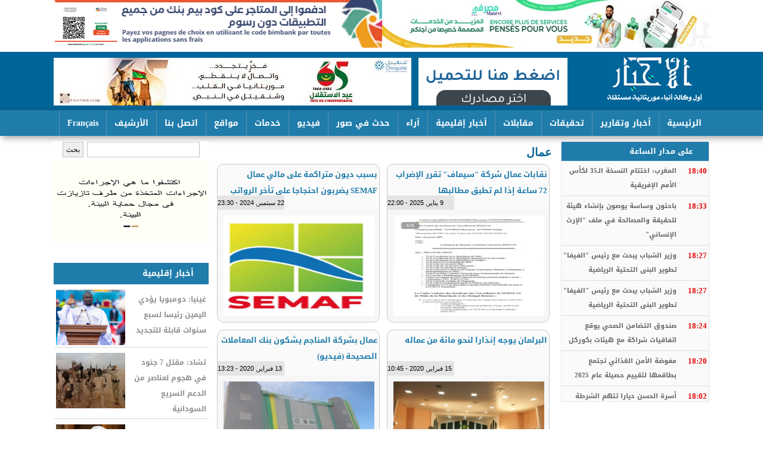

--- FILE ---
content_type: text/html; charset=utf-8
request_url: https://alakhbar.info/?q=taxonomy/term/3035
body_size: 9229
content:
<!DOCTYPE html>

<html lang="ar">

<head>



	<meta http-equiv="Content-Type" content="text/html; charset=utf-8" />
<link rel="alternate" type="application/rss+xml" title="RSS - عمال" href="https://alakhbar.info/?q=taxonomy/term/3035/feed" />
<meta name="generator" content="Drupal 7 (https://www.drupal.org)" />
<link rel="canonical" href="https://alakhbar.info/?q=taxonomy/term/3035" />
<link rel="shortlink" href="https://alakhbar.info/?q=taxonomy/term/3035" />
<meta property="og:site_name" content="الأخبار: أول وكالة أنباء موريتانية مستقلة" />
<meta property="og:type" content="article" />
<meta property="og:url" content="https://alakhbar.info/?q=taxonomy/term/3035" />
<meta property="og:title" content="عمال" />
	<link type="text/css" rel="stylesheet" href="https://alakhbar.info/sites/default/files/css/css_R-slMEj6rJBamqClUE8NGYB_qxwBfAW582ITDGL3RBQ.css" media="all" />
<link type="text/css" rel="stylesheet" href="https://alakhbar.info/sites/default/files/css/css_UD4kTLxPpaK47Pc_0LgMwPVruGo7ktPBF2RmIHDwK98.css" media="all" />
<link type="text/css" rel="stylesheet" href="https://alakhbar.info/sites/default/files/css/css_dZ3gllLQim3Y5ZlLI892ut4SF5RyM2EiNfJtGfkI_LU.css" media="all" />
<link type="text/css" rel="stylesheet" href="https://alakhbar.info/sites/default/files/css/css__NDhktM-4tc6JjzCPDiluOORs0anjUNSDyzV0bnDghs.css" media="all" />
<style type="text/css" media="all">
<!--/*--><![CDATA[/*><!--*/
.not-front #slid{float:none;}div#topbanner a{display:inherit !important;float:right;height:auto !important;}.views-slideshow-controls-top.clearfix{height:26px;}#slid .views-slideshow-controls-top .views-slideshow-pager-field-item{height:22px;width:22px;margin:1px 12px;}.views-slideshow-controls-top .views-slideshow-pager-field-item.active{background:#ff9400 !important;}

/*]]>*/-->
</style>
	<script type="text/javascript" src="https://alakhbar.info/sites/default/files/js/js_YD9ro0PAqY25gGWrTki6TjRUG8TdokmmxjfqpNNfzVU.js"></script>
<script type="text/javascript" src="https://alakhbar.info/sites/default/files/js/js_45JniWrXrY8q8AEVIV6GFupI5scizolw-FrujytMgiY.js"></script>
<script type="text/javascript" src="https://alakhbar.info/sites/default/files/js/js_R-EVW6nJrdAq0vpxhCZTVh8Wa0cscIn6lUy7WuS0ZRU.js"></script>
<script type="text/javascript">
<!--//--><![CDATA[//><!--
(function(i,s,o,g,r,a,m){i["GoogleAnalyticsObject"]=r;i[r]=i[r]||function(){(i[r].q=i[r].q||[]).push(arguments)},i[r].l=1*new Date();a=s.createElement(o),m=s.getElementsByTagName(o)[0];a.async=1;a.src=g;m.parentNode.insertBefore(a,m)})(window,document,"script","https://www.google-analytics.com/analytics.js","ga");ga("create", "UA-125044279-1", {"cookieDomain":".alakhbar.info"});ga("set", "anonymizeIp", true);ga("send", "pageview");
//--><!]]>
</script>
<script type="text/javascript">
<!--//--><![CDATA[//><!--
jQuery.extend(Drupal.settings, {"basePath":"\/","pathPrefix":"","setHasJsCookie":0,"ajaxPageState":{"theme":"alakhbar_2","theme_token":"JiRstpe5eMUPLCCJyi59OO9rPV_D_u4s0SzdzJ2vD_Q","js":{"misc\/jquery.js":1,"misc\/jquery-extend-3.4.0.js":1,"misc\/jquery-html-prefilter-3.5.0-backport.js":1,"misc\/jquery.once.js":1,"misc\/drupal.js":1,"sites\/all\/modules\/nice_menus\/js\/jquery.bgiframe.js":1,"sites\/all\/modules\/nice_menus\/js\/jquery.hoverIntent.js":1,"sites\/all\/modules\/nice_menus\/js\/superfish.js":1,"sites\/all\/modules\/nice_menus\/js\/nice_menus.js":1,"public:\/\/languages\/ar_T8yxOUjnLsh3Vck2Tv7mRCK-K4uLksW3u8PGaTZeNag.js":1,"sites\/all\/modules\/jcaption\/jcaption.js":1,"sites\/all\/modules\/google_analytics\/googleanalytics.js":1,"0":1},"css":{"modules\/system\/system.base.css":1,"modules\/system\/system.base-rtl.css":1,"modules\/system\/system.menus.css":1,"modules\/system\/system.menus-rtl.css":1,"modules\/system\/system.messages.css":1,"modules\/system\/system.messages-rtl.css":1,"modules\/system\/system.theme.css":1,"modules\/system\/system.theme-rtl.css":1,"modules\/field\/theme\/field.css":1,"modules\/field\/theme\/field-rtl.css":1,"modules\/node\/node.css":1,"modules\/search\/search.css":1,"modules\/search\/search-rtl.css":1,"modules\/user\/user.css":1,"modules\/user\/user-rtl.css":1,"sites\/all\/modules\/views\/css\/views.css":1,"sites\/all\/modules\/views\/css\/views-rtl.css":1,"sites\/all\/modules\/ckeditor\/css\/ckeditor.css":1,"sites\/all\/modules\/ckeditor\/css\/ckeditor-rtl.css":1,"sites\/all\/modules\/ctools\/css\/ctools.css":1,"sites\/all\/modules\/nice_menus\/css\/nice_menus.css":1,"sites\/all\/modules\/nice_menus\/css\/nice_menus_default.css":1,"sites\/all\/modules\/nice_menus\/css\/nice_menus_default-rtl.css":1,"modules\/taxonomy\/taxonomy.css":1,"sites\/all\/modules\/addtoany\/addtoany.css":1,"sites\/all\/themes\/alakhbar_2\/alakhbar_2.css":1,"0":1}},"jcaption":{"jcaption_selectors":[".content .content img"],"jcaption_alt_title":"alt","jcaption_requireText":0,"jcaption_copyStyle":0,"jcaption_removeStyle":0,"jcaption_removeClass":0,"jcaption_removeAlign":0,"jcaption_copyAlignmentToClass":0,"jcaption_copyFloatToClass":0,"jcaption_copyClassToClass":0,"jcaption_autoWidth":0,"jcaption_keepLink":0,"jcaption_styleMarkup":"","jcaption_animate":0,"jcaption_showDuration":"200","jcaption_hideDuration":"200"},"nice_menus_options":{"delay":"800","speed":"normal"},"googleanalytics":{"trackOutbound":1,"trackMailto":1,"trackDownload":1,"trackDownloadExtensions":"7z|aac|arc|arj|asf|asx|avi|bin|csv|doc(x|m)?|dot(x|m)?|exe|flv|gif|gz|gzip|hqx|jar|jpe?g|js|mp(2|3|4|e?g)|mov(ie)?|msi|msp|pdf|phps|png|ppt(x|m)?|pot(x|m)?|pps(x|m)?|ppam|sld(x|m)?|thmx|qtm?|ra(m|r)?|sea|sit|tar|tgz|torrent|txt|wav|wma|wmv|wpd|xls(x|m|b)?|xlt(x|m)|xlam|xml|z|zip","trackDomainMode":1},"urlIsAjaxTrusted":{"\/?q=taxonomy\/term\/3035":true}});
//--><!]]>
</script>
	<!--[if lt IE 9]>
		<script src="http://html5shiv.googlecode.com/svn/trunk/html5.js"></script>
	<![endif]-->
  <title>عمال | الأخبار: أول وكالة أنباء موريتانية مستقلة</title>

</head>
 
<body class="html not-front not-logged-in no-sidebars page-taxonomy page-taxonomy-term page-taxonomy-term- page-taxonomy-term-3035">
	
		
	<div id="con_body">
        <div id="topbanner">
          <div id="block-block-16" class="block block-block">

    
  <div class="content">
    <p><a href="https://bmci.mr/app" target="_blank"><img alt="" src="/sites/default/files/sites/default/files/2020/Alakhbar%20%281%29.jpg" style="float: right; width: 549px; height: 80px;" /></a><a href="https://onelink.to/fphv58" target="_blank"><img alt="" src="/sites/default/files/images/bim(1).gif" style="width: 549px; height: 80px;" /></a></p>
  </div>
</div>
        </div>

 <div id="header">

 <div id="logo">
<a href="http://alakhbar.info" class="logo" ></a>
   <div id="banner"><div id="block-block-11" class="block block-block">

    
  <div class="content">
    <p><img alt="" src="/sites/default/files/images/alakhbar(1).gif" style="width: 250px; height: 80px;" /></p>
  </div>
</div>
<div id="block-block-5" class="block block-block">

    
  <div class="content">
    <p><a href="http://www.chinguitel.mr/" target="_blank"><img alt="" src="sites/default/files/sites/default/files/2_26.jpg" style="height: 80px; width: 600px;" /></a></p>
  </div>
</div>
</div>		

  </div>

 </div>
 <div id="topmenu"><div id="block-nice-menus-1" class="block block-nice-menus">

    
  <div class="content">
    <ul class="nice-menu nice-menu-down nice-menu-main-menu" id="nice-menu-1"><li class="menu-218 menu-path-front first odd "><a href="/" title="">الرئيسية</a></li>
<li class="menu-623 menuparent  menu-path-taxonomy-term-1  even "><a href="/?q=news" title="">أخبار وتقارير</a><ul><li class="menu-1205 menu-path-taxonomy-term-986 first odd "><a href="/?q=taxonomy/term/986" title="">الجاليات</a></li>
<li class="menu-1179 menu-path-taxonomy-term-981  even "><a href="/?q=taxonomy/term/981" title="">الثقافة والفن</a></li>
<li class="menu-1190 menu-path-taxonomy-term-980  odd "><a href="/?q=taxonomy/term/980" title="">الرياضة</a></li>
<li class="menu-1218 menu-path-taxonomy-term-978  even "><a href="/?q=taxonomy/term/978" title="">الصحة</a></li>
<li class="menu-1220 menu-path-taxonomy-term-977  odd "><a href="/?q=eco" title="">الاقتصاد</a></li>
<li class="menu-1216 menu-path-taxonomy-term-993  even "><a href="/?q=taxonomy/term/993" title="">أقوال الصحف</a></li>
<li class="menu-1219 menu-path-taxonomy-term-988  odd "><a href="/?q=taxonomy/term/988" title="">البيئة والمناخ</a></li>
<li class="menu-1063 menu-path-taxonomy-term-976  even "><a href="/?q=taxonomy/term/976" title="">وثائق</a></li>
<li class="menu-1204 menu-path-taxonomy-term-987  odd last"><a href="/?q=panorama" title="">بانوراما</a></li>
</ul></li>
<li class="menu-1242 menu-path-taxonomy-term-982  odd "><a href="/?q=vrt" title="">تحقيقات</a></li>
<li class="menu-1215 menu-path-taxonomy-term-992  even "><a href="/?q=taxonomy/term/992" title="">مقابلات</a></li>
<li class="menu-1212 menu-path-taxonomy-term-990  odd "><a href="/?q=international" title="">أخبار إقليمية</a></li>
<li class="menu-818 menu-path-taxonomy-term-954  even "><a href="/?q=taxonomy/term/954" title="">آراء</a></li>
<li class="menu-1241 menu-path-photos-news  odd "><a href="/?q=photos-news" title="">حدث في صور</a></li>
<li class="menu-1208 menu-path-taxonomy-term-979  even "><a href="/?q=taxonomy/term/979" title="">فيديو</a></li>
<li class="menu-1207 menuparent  menu-path-front  odd "><a href="/" title="">خدمات</a><ul><li class="menu-1222 menu-path-taxonomy-term-994 first odd "><a href="/?q=taxonomy/term/994" title="">الإصدارات</a></li>
<li class="menu-1224 menu-path-taxonomy-term-996  even "><a href="/?q=taxonomy/term/996" title="">الشكاوي</a></li>
<li class="menu-1226 menu-path-taxonomy-term-997  odd "><a href="/?q=taxonomy/term/997" title="">التهانئ</a></li>
<li class="menu-1209 menu-path-taxonomy-term-984  even "><a href="/?q=taxonomy/term/984" title="">المناقصات </a></li>
<li class="menu-1223 menu-path-taxonomy-term-995  odd "><a href="/?q=taxonomy/term/995" title="">التعازي</a></li>
<li class="menu-1225 menu-path-alakhbarinfo-images-keyboard  even "><a href="http://alakhbar.info/images/keyboard" title="">لوحة المفاتيح</a></li>
<li class="menu-1519 menu-path-taxonomy-term-9953  odd last"><a href="/?q=taxonomy/term/9953" title="">أجندا الأخبار</a></li>
</ul></li>
<li class="menu-1211 menu-path-node-1067  even "><a href="/?q=site">مواقع</a></li>
<li class="menu-998 menu-path-node-1015  odd "><a href="/?q=c">اتصل بنا</a></li>
<li class="menu-1210 menu-path-salakhbarmr-  even "><a href="https://alakhbar.mr/" title="">الأرشيف</a></li>
<li class="menu-1304 menu-path-fralakhbarinfo  odd last"><a href="http://www.fr.alakhbar.info" title="">Français</a></li>
</ul>
  </div>
</div>
</div>		

<div id="a">
<div id="cont">
<div id="left"><div id="block-search-form" class="block block-search">

    
  <div class="content">
    <form action="/?q=taxonomy/term/3035" method="post" id="search-block-form" accept-charset="UTF-8"><div><div class="container-inline">
      <h2 class="element-invisible">استمارة البحث</h2>
    <div class="form-item form-type-textfield form-item-search-block-form">
  <label class="element-invisible" for="edit-search-block-form--2">‏بحث ‏</label>
 <input title="أدخل العبارات التي تريد البحث عنها." type="text" id="edit-search-block-form--2" name="search_block_form" value="" size="15" maxlength="128" class="form-text" />
</div>
<div class="form-actions form-wrapper" id="edit-actions"><input type="submit" id="edit-submit" name="op" value="بحث" class="form-submit" /></div><input type="hidden" name="form_build_id" value="form-VflVX8nD8M3N72pzxf364s5Db0fVnLDc_5mrnW_uK0Y" />
<input type="hidden" name="form_id" value="search_block_form" />
</div>
</div></form>  </div>
</div>
<div id="block-block-12" class="block block-block">

    
  <div class="content">
    <p><a href="https://www.youtube.com/watch?v=dXLJOt3pdWg" target="_blank"><img alt="" src="/sites/default/files/images/Web%20banner%20Environnement_AR.gif" style="width: 270px; height: 135px;" /></a></p>
<p> </p>
  </div>
</div>
<div id="block-views-news-item-block-1" class="block block-views">

    <h2><a href="/?q=international" class="block-title-link">أخبار إقليمية</a></h2>
  
  <div class="content">
    <div class="view view-news-item view-id-news_item view-display-id-block_1 all-news-item view-dom-id-c4977ce39af74316f73302a3d8f36f1b">
        
  
  
      <div class="view-content">
      <div class="all_news_item">    <ul class="news_item">          <li class="views-row views-row-1 views-row-odd views-row-first">  
  <div class="views-field views-field-title">        <span class="field-content"><a href="/?q=node/66009">غينيا: دومبويا يؤدي اليمين رئيسا لسبع سنوات قابلة للتجديد </a></span>  </div>  
  <div class="views-field views-field-field-image">        <div class="field-content"><img src="https://alakhbar.info/sites/default/files/styles/116-93/public/sites/default/files/2020/20260118_100107.jpg?itok=YoiNfUp_" width="116" height="93" alt="الجنرال مامادي دومبويا خلال أدائه اليمين رئيسا لغينيا كوناكري " /></div>  </div></li>
          <li class="views-row views-row-2 views-row-even">  
  <div class="views-field views-field-title">        <span class="field-content"><a href="/?q=node/66003">تشاد: مقتل 7 جنود في هجوم لعناصر من الدعم السريع السودانية </a></span>  </div>  
  <div class="views-field views-field-field-image">        <div class="field-content"><img src="https://alakhbar.info/sites/default/files/styles/116-93/public/sites/default/files/2020/images_COMBATTCHADIENARMEE.jpg?itok=pxhAdaJC" width="116" height="93" alt="" /></div>  </div></li>
          <li class="views-row views-row-3 views-row-odd views-row-last">  
  <div class="views-field views-field-title">        <span class="field-content"><a href="/?q=node/65975">الائتلاف الشعبي من أجل أزواد يعين قيادة جديدة له</a></span>  </div>  
  <div class="views-field views-field-field-image">        <div class="field-content"><img src="https://alakhbar.info/sites/default/files/styles/116-93/public/sites/default/files/2020/G0qAtOnXQAETta4.jpg?itok=qsrbabqR" width="116" height="93" alt="التاي ٱغ عبد الله" /></div>  </div></li>
      </ul></div>    </div>
  
  
  
  
  
  
</div>  </div>
</div>
<div id="block-views-popular-articles-block" class="block block-views">

    <h2>الأكثر قراءة</h2>
  
  <div class="content">
    <div class="view view-popular-articles view-id-popular_articles view-display-id-block view-dom-id-96d5b20e704733463b2d626dcb8a7bb3">
        
  
  
      <div class="view-content">
        <div class="views-row views-row-1 views-row-odd views-row-first">
      
  <div class="views-field views-field-title">        <span class="field-content"><a href="/?q=node/62670">بيان شكر و امتنان من أسرتيْ أهل ختّي وأهل الشيخ أحمد</a></span>  </div>  </div>
  <div class="views-row views-row-2 views-row-even">
      
  <div class="views-field views-field-title">        <span class="field-content"><a href="/?q=node/64116">وزارة التربية توجه إنذارا لـ163 مدرسا وتلوح بفصلهم </a></span>  </div>  </div>
  <div class="views-row views-row-3 views-row-odd views-row-last">
      
  <div class="views-field views-field-title">        <span class="field-content"><a href="/?q=node/63731">القائم بأعمال سفارة الأردن في تل أبيب يزور ولد الشيخ في مكان احتجازه</a></span>  </div>  </div>
    </div>
  
  
  
  
  
  
</div>  </div>
</div>
<div id="block-views-now-block-1" class="block block-views">

    <h2>وظائف ومناقصات</h2>
  
  <div class="content">
    <div class="view view-now view-id-now view-display-id-block_1 view-dom-id-55ff4ed6064cd2d8dbee54c9f4cfdadc">
        
  
  
      <div class="view-content">
        <div class="views-row views-row-1 views-row-odd views-row-first">
      
  <div class="views-field views-field-title">        <span class="field-content"><a href="/?q=node/54395">شنقيتل تعلن فتح باب التعاقد مع موزعين معتمدين (وكلاء)</a></span>  </div>  
  <div class="views-field views-field-created">        <span class="field-content">2024/06/04/06:06 </span>  </div>  </div>
  <div class="views-row views-row-2 views-row-even">
      
  <div class="views-field views-field-title">        <span class="field-content"><a href="/?q=node/54208">هكذا استعرض أقدم بنك وطني &quot;الشمول المالي في موريتانيا&quot;</a></span>  </div>  
  <div class="views-field views-field-created">        <span class="field-content">2024/05/21/12:05 </span>  </div>  </div>
  <div class="views-row views-row-3 views-row-odd">
      
  <div class="views-field views-field-title">        <span class="field-content"><a href="/?q=node/50141">إعلان بشأن مسطرة تصفية شركة السلام للتجارة العامة</a></span>  </div>  
  <div class="views-field views-field-created">        <span class="field-content">2023/10/04/12:10 </span>  </div>  </div>
  <div class="views-row views-row-4 views-row-even">
      
  <div class="views-field views-field-title">        <span class="field-content"><a href="/?q=node/46741">مؤسسة تعلن عن اكتتاب ثمانية أطر لتعيينهم في هيكلتها</a></span>  </div>  
  <div class="views-field views-field-created">        <span class="field-content">2023/04/03/04:04 </span>  </div>  </div>
  <div class="views-row views-row-5 views-row-odd">
      
  <div class="views-field views-field-title">        <span class="field-content"><a href="/?q=node/51385">وزير المياه يدعو الفاعلين في بتلميت للوحدة من أجل إنجاح زيارة رئيس الجمهورية لروصو</a></span>  </div>  
  <div class="views-field views-field-created">        <span class="field-content">2022/12/11/04:12 </span>  </div>  </div>
  <div class="views-row views-row-6 views-row-even">
      
  <div class="views-field views-field-title">        <span class="field-content"><a href="/?q=node/44037">الشامي: بدء استقصاء حول دراسة الأثر البيئي لمشروع مصنع تعدين </a></span>  </div>  
  <div class="views-field views-field-created">        <span class="field-content">2022/11/14/01:11 </span>  </div>  </div>
  <div class="views-row views-row-7 views-row-odd">
      
  <div class="views-field views-field-title">        <span class="field-content"><a href="/?q=node/43013">فتح الأظرفة المالية لصفقة اقتناء نظام لمتابعة جودة الخدمة لدى شركات الاتصال</a></span>  </div>  
  <div class="views-field views-field-created">        <span class="field-content">2022/09/24/01:09 </span>  </div>  </div>
  <div class="views-row views-row-8 views-row-even views-row-last">
      
  <div class="views-field views-field-title">        <span class="field-content"><a href="/?q=node/42896">عدل منفذ يطعن في نتائج مناقصة تسيير بيع ممتلكات لمصرف NBM  </a></span>  </div>  
  <div class="views-field views-field-created">        <span class="field-content">2022/09/19/01:09 </span>  </div>  </div>
    </div>
  
  
  
  
  
  
</div>  </div>
</div>
<div id="block-views-news-item-block-4" class="block block-views">

    <h2><a href="/?q=taxonomy/term/986" class="block-title-link">الجاليات</a></h2>
  
  <div class="content">
    <div class="view view-news-item view-id-news_item view-display-id-block_4 all-news-item view-dom-id-1d749649812d9425125b72cbc2377000">
        
  
  
      <div class="view-content">
      <div class="all_news_item">    <ul class="news_item">          <li class="views-row views-row-1 views-row-odd views-row-first">  
  <div class="views-field views-field-title">        <span class="field-content"><a href="/?q=node/65646">&quot;موريتانيون في أمريكا&quot; تعلن انطلاق موقعها الإلكتروني</a></span>  </div>  
  <div class="views-field views-field-field-image">        <div class="field-content"><img src="https://alakhbar.info/sites/default/files/styles/116-93/public/sites/default/files/2020/5baac240-2f6e-4bd3-94ec-164705a71365.jpg?itok=4RMaDzyw" width="116" height="93" alt="" /></div>  </div></li>
          <li class="views-row views-row-2 views-row-even">  
  <div class="views-field views-field-title">        <span class="field-content"><a href="/?q=node/64891">في ذكراه الـ65.. موريتانيون بفرنسا يحتفون بعيد الاستقلال الوطني</a></span>  </div>  
  <div class="views-field views-field-field-image">        <div class="field-content"><img src="https://alakhbar.info/sites/default/files/styles/116-93/public/sites/default/files/2020/FB_IMG_1764531983428.jpg?itok=wQM5iNLz" width="116" height="93" alt="" /></div>  </div></li>
          <li class="views-row views-row-3 views-row-odd views-row-last">  
  <div class="views-field views-field-title">        <span class="field-content"><a href="/?q=node/64890">الرابطة الثقافية الموريتانية في ألمانيا تحتفي بالذكرى الـ65 للاستقلال</a></span>  </div>  
  <div class="views-field views-field-field-image">        <div class="field-content"><img src="https://alakhbar.info/sites/default/files/styles/116-93/public/sites/default/files/2020/FB_IMG_1764531965890.jpg?itok=tbXWLrmE" width="116" height="93" alt="" /></div>  </div></li>
      </ul></div>    </div>
  
  
  
  
  
  
</div>  </div>
</div>
<div id="block-views-news-item-block-2" class="block block-views">

    <h2><a href="/?q=eco" class="block-title-link">الاقتصاد</a></h2>
  
  <div class="content">
    <div class="view view-news-item view-id-news_item view-display-id-block_2 all-news-item view-dom-id-cd222b835322f9a6f5fdff9119a67799">
        
  
  
      <div class="view-content">
      <div class="all_news_item">    <ul class="news_item">          <li class="views-row views-row-1 views-row-odd views-row-first">  
  <div class="views-field views-field-title">        <span class="field-content"><a href="/?q=node/60258">اتفاق موريتاني مغربي بشأن إطلاق سوق مالية في نواكشوط</a></span>  </div>  
  <div class="views-field views-field-field-image">        <div class="field-content"><img src="https://alakhbar.info/sites/default/files/styles/116-93/public/sites/default/files/2020/17-04-2025-003.jpg?itok=aavZBHJQ" width="116" height="93" alt="" /></div>  </div></li>
          <li class="views-row views-row-2 views-row-even">  
  <div class="views-field views-field-title">        <span class="field-content"><a href="/?q=node/51919">مسؤولة باتحادية مصانع الذهب تبحث التعاون مع شركات سعودية </a></span>  </div>  
  <div class="views-field views-field-field-image">        <div class="field-content"><img src="https://alakhbar.info/sites/default/files/styles/116-93/public/sites/default/files/2020/907f2a8f-2afe-46bb-8ca7-a69734f9ba5a.jpg?itok=5E3aTJ_z" width="116" height="93" alt="" /></div>  </div></li>
          <li class="views-row views-row-3 views-row-odd views-row-last">  
  <div class="views-field views-field-title">        <span class="field-content"><a href="/?q=node/50418">البنك الموريتاني للاستثمار يمنح قروضا لمشاريع ناشئة</a></span>  </div>  
  <div class="views-field views-field-field-image">        <div class="field-content"><img src="https://alakhbar.info/sites/default/files/styles/116-93/public/sites/default/files/2020/876.jpg?itok=T-1uFL07" width="116" height="93" alt="" /></div>  </div></li>
      </ul></div>    </div>
  
  
  
  
  
  
</div>  </div>
</div>
</div>

<div id="content">
<div id="breaking"></div>

			<div id="slid">
<div id="slid_right"><div id="block-views-now-block" class="block block-views">

    <h2><a href="/?q=new" class="block-title-link">على مدار الساعة</a></h2>
  
  <div class="content">
    <div class="view view-now view-id-now view-display-id-block view-dom-id-2e56e24748d252ac598ca479549658af">
        
  
  
      <div class="view-content">
        <div class="views-row views-row-1 views-row-odd views-row-first">
      
  <div class="views-field views-field-title">        <span class="field-content"><a href="/?q=node/66028">المغرب: اختتام النسخة الـ35 لكأس الأمم الإفريقية</a></span>  </div>  
  <div class="views-field views-field-created">        <span class="field-content">18:40</span>  </div>  </div>
  <div class="views-row views-row-2 views-row-even">
      
  <div class="views-field views-field-title">        <span class="field-content"><a href="/?q=node/66027">باحثون وساسة يوصون بإنشاء هيئة للحقيقة والمصالحة في ملف &quot;الإرث الإنساني&quot;</a></span>  </div>  
  <div class="views-field views-field-created">        <span class="field-content">18:33</span>  </div>  </div>
  <div class="views-row views-row-3 views-row-odd">
      
  <div class="views-field views-field-title">        <span class="field-content"><a href="/?q=node/66026">وزير الشباب يبحث مع رئيس &quot;الفيفا&quot; تطوير البنى التحتية الرياضية</a></span>  </div>  
  <div class="views-field views-field-created">        <span class="field-content">18:27</span>  </div>  </div>
  <div class="views-row views-row-4 views-row-even">
      
  <div class="views-field views-field-title">        <span class="field-content"><a href="/?q=node/66026">وزير الشباب يبحث مع رئيس &quot;الفيفا&quot; تطوير البنى التحتية الرياضية</a></span>  </div>  
  <div class="views-field views-field-created">        <span class="field-content">18:27</span>  </div>  </div>
  <div class="views-row views-row-5 views-row-odd">
      
  <div class="views-field views-field-title">        <span class="field-content"><a href="/?q=node/66025">صندوق التضامن الصحي يوقع اتفاقيات شراكة مع هيئات بكوركل</a></span>  </div>  
  <div class="views-field views-field-created">        <span class="field-content">18:24</span>  </div>  </div>
  <div class="views-row views-row-6 views-row-even">
      
  <div class="views-field views-field-title">        <span class="field-content"><a href="/?q=node/66024">مفوضة الأمن الغذائي تجتمع بطاقمها لتقييم حصيلة عام 2025</a></span>  </div>  
  <div class="views-field views-field-created">        <span class="field-content">18:20</span>  </div>  </div>
  <div class="views-row views-row-7 views-row-odd">
      
  <div class="views-field views-field-title">        <span class="field-content"><a href="/?q=node/66023">أسرة الحسن ديارا تتهم الشرطة الفرنسية بممارسة عنف أدى لمقتل ابنها</a></span>  </div>  
  <div class="views-field views-field-created">        <span class="field-content">18:02</span>  </div>  </div>
  <div class="views-row views-row-8 views-row-even">
      
  <div class="views-field views-field-title">        <span class="field-content"><a href="/?q=node/66022">أمانة الشباب بـ&quot;جمع&quot; تدعو لتطبيق توصيات مؤتمر تمكين الشباب</a></span>  </div>  
  <div class="views-field views-field-created">        <span class="field-content">15:06</span>  </div>  </div>
  <div class="views-row views-row-9 views-row-odd">
      
  <div class="views-field views-field-title">        <span class="field-content"><a href="/?q=node/66021">بحضور علماء ومثقفين.. انطلاق النسخة الـ15 من ملتقى السيرة النبوية بروصو</a></span>  </div>  
  <div class="views-field views-field-created">        <span class="field-content">14:57</span>  </div>  </div>
  <div class="views-row views-row-10 views-row-even">
      
  <div class="views-field views-field-title">        <span class="field-content"><a href="/?q=node/66020">مدير &quot;موريبوصت&quot;: الشركة انتقلت من وضعية العجز المالي إلى تحقيق الفائض</a></span>  </div>  
  <div class="views-field views-field-created">        <span class="field-content">14:50</span>  </div>  </div>
  <div class="views-row views-row-11 views-row-odd">
      
  <div class="views-field views-field-title">        <span class="field-content"><a href="/?q=node/66019">لم يخسر المغرب أي مباراة يديرها.. الكونغولي ندالا حكما لنهائي &quot;الكان&quot;</a></span>  </div>  
  <div class="views-field views-field-created">        <span class="field-content">14:33</span>  </div>  </div>
  <div class="views-row views-row-12 views-row-even">
      
  <div class="views-field views-field-title">        <span class="field-content"><a href="/?q=node/66018">برلماني: نواذيبو تتعرض لسياسية ممنهجة لإبقائها خارج دائرة التنمية</a></span>  </div>  
  <div class="views-field views-field-created">        <span class="field-content">12:34</span>  </div>  </div>
  <div class="views-row views-row-13 views-row-odd">
      
  <div class="views-field views-field-title">        <span class="field-content"><a href="/?q=node/66017">&quot;مجلس السلام&quot;</a></span>  </div>  
  <div class="views-field views-field-created">        <span class="field-content">12:23</span>  </div>  </div>
  <div class="views-row views-row-14 views-row-even">
      
  <div class="views-field views-field-title">        <span class="field-content"><a href="/?q=node/66016">أمريكا بعد الطوفان</a></span>  </div>  
  <div class="views-field views-field-created">        <span class="field-content">12:13</span>  </div>  </div>
  <div class="views-row views-row-15 views-row-odd">
      
  <div class="views-field views-field-title">        <span class="field-content"><a href="/?q=node/66015">&quot;إيثار&quot; تحتفي بالذكرى الرابعة لتأسيسها.. وتعلن حصيلة مداخيلها ومصاريفها </a></span>  </div>  
  <div class="views-field views-field-created">        <span class="field-content">11:58</span>  </div>  </div>
  <div class="views-row views-row-16 views-row-even">
      
  <div class="views-field views-field-title">        <span class="field-content"><a href="/?q=node/66014">أسود التيرانغا تطمح للعودة بالكأس الإفريقية من الرباط </a></span>  </div>  
  <div class="views-field views-field-created">        <span class="field-content">11:38</span>  </div>  </div>
  <div class="views-row views-row-17 views-row-odd">
      
  <div class="views-field views-field-title">        <span class="field-content"><a href="/?q=node/66013">وفد موريتاني يغادر إلى قطر للمشاركة في معرض للدفاع البحري</a></span>  </div>  
  <div class="views-field views-field-created">        <span class="field-content">11:32</span>  </div>  </div>
  <div class="views-row views-row-18 views-row-even">
      
  <div class="views-field views-field-title">        <span class="field-content"><a href="/?q=node/66012">جهة نواذيبو تمنح سبورات لمؤسسات تعليم ثانوي</a></span>  </div>  
  <div class="views-field views-field-created">        <span class="field-content">11:22</span>  </div>  </div>
  <div class="views-row views-row-19 views-row-odd">
      
  <div class="views-field views-field-title">        <span class="field-content"><a href="/?q=node/66011">المغرب يسعى إلى تجاوز عقدة عدم التتويج بالكأس الإفريقية لنصف قرن</a></span>  </div>  
  <div class="views-field views-field-created">        <span class="field-content">10:29</span>  </div>  </div>
  <div class="views-row views-row-20 views-row-even views-row-last">
      
  <div class="views-field views-field-title">        <span class="field-content"><a href="/?q=node/66010">رئيس تواصل من نواذيبو: واقع المدينة مزر بسبب الفساد</a></span>  </div>  
  <div class="views-field views-field-created">        <span class="field-content">10:21</span>  </div>  </div>
    </div>
  
  
  
  
  
  
</div>  </div>
</div>
</div>
<div id="slid_left"></div>

			</div>
<div id="content_article">
<div id="title"><h1>عمال</h1></div>
							
			<div id="block-system-main" class="block block-system">

    
  <div class="content">
    <div class="term-listing-heading"><div id="taxonomy-term-3035" class="taxonomy-term vocabulary-tagg">

  
  <div class="content">
      </div>

</div>
</div><div id="node-58407" class="node node-content node-teaser  clearfix">

        <h1>
      <a href="/?q=node/58407">نقابات عمال شركة &quot;سيماف&quot; تقرر الإضراب 72 ساعة إذا لم تطبق مطالبها</a>
    </h1>
     <span class="date"> 9 يناير, 2025 - 22:00</span>
  
  <article class="content clearfix">
    <div class="field field-name-field-image field-type-image field-label-hidden"><div class="field-items"><div class="field-item even"><img src="https://alakhbar.info/sites/default/files/styles/medium/public/sites/default/files/2020/IMG-20250109-WA0009.jpg?itok=CLffPS03" width="189" height="220" alt="" /></div></div></div>  </article>

      <div class="link-wrapper">
      <ul class="links inline"><li class="node-readmore first last"><a href="/?q=node/58407" rel="tag" title="نقابات عمال شركة &quot;سيماف&quot; تقرر الإضراب 72 ساعة إذا لم تطبق مطالبها">التفاصيل »</a></li>
</ul>    </div>
  
  
</div>
<div id="node-56334" class="node node-content node-teaser  clearfix">

        <h1>
      <a href="/?q=node/56334">بسبب ديون متراكمة على مالي عمال SEMAF يضربون احتجاجا على تأخر الرواتب</a>
    </h1>
     <span class="date"> 22 سبتمبر, 2024 - 23:30</span>
  
  <article class="content clearfix">
    <div class="field field-name-field-image field-type-image field-label-hidden"><div class="field-items"><div class="field-item even"><img src="https://alakhbar.info/sites/default/files/styles/medium/public/sites/default/files/2020/images%20%284%29_2.jpeg?itok=W30VcaA7" width="173" height="220" alt="" /></div></div></div>  </article>

      <div class="link-wrapper">
      <ul class="links inline"><li class="node-readmore first last"><a href="/?q=node/56334" rel="tag" title="بسبب ديون متراكمة على مالي عمال SEMAF يضربون احتجاجا على تأخر الرواتب">التفاصيل »</a></li>
</ul>    </div>
  
  
</div>
<div id="node-23367" class="node node-content node-teaser  clearfix">

        <h1>
      <a href="/?q=node/23367">البرلمان يوجه إنذارا لنحو مائة من عماله</a>
    </h1>
     <span class="date"> 15 فبراير, 2020 - 10:45</span>
  
  <article class="content clearfix">
    <div class="field field-name-field-image field-type-image field-label-hidden"><div class="field-items"><div class="field-item even"><img src="https://alakhbar.info/sites/default/files/styles/medium/public/sites/default/files/2020/1433164798%281%29_11_2_0.jpg?itok=blB-ZCMg" width="220" height="147" alt="" /></div></div></div>  </article>

      <div class="link-wrapper">
      <ul class="links inline"><li class="node-readmore first last"><a href="/?q=node/23367" rel="tag" title="البرلمان يوجه إنذارا لنحو مائة من عماله">التفاصيل »</a></li>
</ul>    </div>
  
  
</div>
<div id="node-23320" class="node node-content node-teaser  clearfix">

        <h1>
      <a href="/?q=node/23320">عمال بشركة المناجم يشكون بنك المعاملات الصحيحة (فيديو)</a>
    </h1>
     <span class="date"> 13 فبراير, 2020 - 13:23</span>
  
  <article class="content clearfix">
    <div class="field field-name-field-image field-type-image field-label-hidden"><div class="field-items"><div class="field-item even"><img src="https://alakhbar.info/sites/default/files/styles/medium/public/sites/default/files/2020/BMS.jpg?itok=wOTv0H94" width="220" height="165" alt="" /></div></div></div>  </article>

      <div class="link-wrapper">
      <ul class="links inline"><li class="node-readmore first last"><a href="/?q=node/23320" rel="tag" title="عمال بشركة المناجم يشكون بنك المعاملات الصحيحة (فيديو)">التفاصيل »</a></li>
</ul>    </div>
  
  
</div>
<div id="node-22987" class="node node-content node-teaser  clearfix">

        <h1>
      <a href="/?q=node/22987">MCM تعلن موعد فصل 140 من عمالها</a>
    </h1>
     <span class="date"> 30 يناير, 2020 - 20:05</span>
  
  <article class="content clearfix">
    <div class="field field-name-field-image field-type-image field-label-hidden"><div class="field-items"><div class="field-item even"><img src="https://alakhbar.info/sites/default/files/styles/medium/public/49c15c06-1594-462f-a3a4-523f78bec913.jpg?itok=IRJdhMTr" width="173" height="220" alt="" /></div></div></div>  </article>

      <div class="link-wrapper">
      <ul class="links inline"><li class="node-readmore first last"><a href="/?q=node/22987" rel="tag" title="MCM تعلن موعد فصل 140 من عمالها">التفاصيل »</a></li>
</ul>    </div>
  
  
</div>
<div id="node-22787" class="node node-content node-teaser  clearfix">

        <h1>
      <a href="/?q=node/22787">مناديب MCM: نصر على إضافة الحقوق المشروعة للمفصولين</a>
    </h1>
     <span class="date"> 22 يناير, 2020 - 11:42</span>
  
  <article class="content clearfix">
    <div class="field field-name-field-image field-type-image field-label-hidden"><div class="field-items"><div class="field-item even"><img src="https://alakhbar.info/sites/default/files/styles/medium/public/mcm_akjoujt_0_0.jpg?itok=Xws1V2id" width="220" height="165" alt="" /></div></div></div>  </article>

      <div class="link-wrapper">
      <ul class="links inline"><li class="node-readmore first last"><a href="/?q=node/22787" rel="tag" title="مناديب MCM: نصر على إضافة الحقوق المشروعة للمفصولين">التفاصيل »</a></li>
</ul>    </div>
  
  
</div>
<div id="node-22373" class="node node-content node-teaser  clearfix">

        <h1>
      <a href="/?q=node/22373">إدارة SNIM تبلغ العمال بمنحهم علاوة الإنتاج مضاعفة</a>
    </h1>
     <span class="date"> 31 ديسمبر, 2019 - 18:49</span>
  
  <article class="content clearfix">
    <div class="field field-name-field-image field-type-image field-label-hidden"><div class="field-items"><div class="field-item even"><img src="https://alakhbar.info/sites/default/files/styles/medium/public/ZRR_2_0_1.jpg?itok=U_xgrqgQ" width="220" height="124" alt="" /></div></div></div>  </article>

      <div class="link-wrapper">
      <ul class="links inline"><li class="node-readmore first last"><a href="/?q=node/22373" rel="tag" title="إدارة SNIM تبلغ العمال بمنحهم علاوة الإنتاج مضاعفة">التفاصيل »</a></li>
</ul>    </div>
  
  
</div>
<div id="node-22340" class="node node-content node-teaser  clearfix">

        <h1>
      <a href="/?q=node/22340">منع عمال وزارة المالية من امتيازات الصندوق الخاص</a>
    </h1>
     <span class="date"> 30 ديسمبر, 2019 - 14:17</span>
  
  <article class="content clearfix">
    <div class="field field-name-field-image field-type-image field-label-hidden"><div class="field-items"><div class="field-item even"><img src="https://alakhbar.info/sites/default/files/styles/medium/public/SAM_1195_0.jpg?itok=TT_lfENX" width="220" height="165" alt="" /></div></div></div>  </article>

      <div class="link-wrapper">
      <ul class="links inline"><li class="node-readmore first last"><a href="/?q=node/22340" rel="tag" title="منع عمال وزارة المالية من امتيازات الصندوق الخاص">التفاصيل »</a></li>
</ul>    </div>
  
  
</div>
<div id="node-22237" class="node node-content node-teaser  clearfix">

        <h1>
      <a href="/?q=node/22237">مناديب عمال جامعة نواكشوط يدعون الجهات العليا لتلبية مطالبهم (فيديو)</a>
    </h1>
     <span class="date"> 26 ديسمبر, 2019 - 13:04</span>
  
  <article class="content clearfix">
    <div class="field field-name-field-image field-type-image field-label-hidden"><div class="field-items"><div class="field-item even"><img src="https://alakhbar.info/sites/default/files/styles/medium/public/0C0A7555.JPG?itok=kf5qeE2v" width="220" height="147" alt="" /></div></div></div>  </article>

      <div class="link-wrapper">
      <ul class="links inline"><li class="node-readmore first last"><a href="/?q=node/22237" rel="tag" title="مناديب عمال جامعة نواكشوط يدعون الجهات العليا لتلبية مطالبهم (فيديو)">التفاصيل »</a></li>
</ul>    </div>
  
  
</div>
<div id="node-22019" class="node node-content node-teaser  clearfix">

        <h1>
      <a href="/?q=node/22019">احتجاج عمالي بقطاع المناجم في شركة SNIM</a>
    </h1>
     <span class="date"> 16 ديسمبر, 2019 - 14:24</span>
  
  <article class="content clearfix">
    <div class="field field-name-field-image field-type-image field-label-hidden"><div class="field-items"><div class="field-item even"><img src="https://alakhbar.info/sites/default/files/styles/medium/public/42cc6a2c-52dd-49bf-b27e-389f51c9b28c.jpg?itok=p7EAQwiQ" width="165" height="220" alt="" /></div></div></div>  </article>

      <div class="link-wrapper">
      <ul class="links inline"><li class="node-readmore first last"><a href="/?q=node/22019" rel="tag" title="احتجاج عمالي بقطاع المناجم في شركة SNIM">التفاصيل »</a></li>
</ul>    </div>
  
  
</div>
<h2 class="element-invisible">الصفحات</h2><div class="item-list"><ul class="pager"><li class="pager-current first">1</li>
<li class="pager-item"><a title="الذهاب إلى الصفحة 2" href="/?q=taxonomy/term/3035&amp;page=1">2</a></li>
<li class="pager-item"><a title="الذهاب إلى الصفحة 3" href="/?q=taxonomy/term/3035&amp;page=2">3</a></li>
<li class="pager-item"><a title="الذهاب إلى الصفحة 4" href="/?q=taxonomy/term/3035&amp;page=3">4</a></li>
<li class="pager-item"><a title="الذهاب إلى الصفحة 5" href="/?q=taxonomy/term/3035&amp;page=4">5</a></li>
<li class="pager-item"><a title="الذهاب إلى الصفحة 6" href="/?q=taxonomy/term/3035&amp;page=5">6</a></li>
<li class="pager-next"><a title="الذهاب إلى الصفحة التالية" href="/?q=taxonomy/term/3035&amp;page=1">التالية ›</a></li>
<li class="pager-last last"><a title="الذهاب إلى الصفحة الأخيرة" href="/?q=taxonomy/term/3035&amp;page=5">الأخيرة »</a></li>
</ul></div>  </div>
</div>
<div id="block-block-14" class="block block-block">

    
  <div class="content">
    <p class="rtecenter"><a href="http://www.chinguitel.mr/" target="_blank"><img alt="" src="/sites/default/files/sites/default/files/2_26.jpg" style="height: 80px; width: 600px;" /></a></p>
<p class="rtecenter"><img alt="" src="/sites/default/files/sites/default/files/2020/Alakhbar.jpg" style="width: 600px; height: 80px;" /></p>
<p class="rtecenter"><img alt="" src="/sites/default/files/images/86525215(1).png" style="width: 600px; height: 80px;" /></p>
<p class="rtecenter"> </p>
<p class="rtecenter"> </p>
  </div>
</div>
			

</div>	
</div>	

</div>

</div>	
		<div id="bottom"></div>

<div id="footer">
  <footer id="copyright-wrap" class="clear">

<div class="copyright"><div id="footermenu"><div id="block-block-13" class="block block-block">

    <h2>تابعونا على:</h2>
  
  <div class="content">
    <p><a href="?q=rss.xml" target="_blank"><img alt="" src="/sites/default/files/images/rss.png" style="height:32px; width:32px" /></a><a href="https://www.facebook.com/alakhbar.info/?fref=ts" target="_blank"><img alt="" src="/sites/default/files/images/facebook-icon.gif" style="height:32px; width:32px" /></a><a href="https://www.youtube.com/user/alaakhbarinfo" target="_blank"><img alt="" src="/sites/default/files/images/youtube-icon.png" style="height:32px; width:32px" /></a><a href="https://twitter.com/FrAlakhbar" target="_blank"><img alt="" src="/sites/default/files/images/twitter-logo-round-edges.png" style="height:32px; width:32px" /></a></p>
  </div>
</div>
<div id="block-menu-menu-footer" class="block block-menu">

    
  <div class="content">
    <ul class="menu"><li class="first leaf"><a href="/?q=about" title="">من نحن</a></li>
<li class="leaf"><a href="/?q=site" title="">مواقع</a></li>
<li class="last leaf"><a href="/?q=c" title="">اتصل بنا</a></li>
</ul>  </div>
</div>
</div>
<p>وكالة أنباء الأخبار المستقلة &copy; 2003 - 2026</p></div>
  </footer>
</div>
</div>	
	
</body>

</html>

--- FILE ---
content_type: text/css
request_url: https://alakhbar.info/sites/default/files/css/css_R-slMEj6rJBamqClUE8NGYB_qxwBfAW582ITDGL3RBQ.css
body_size: 2192
content:
#autocomplete{border:1px solid;overflow:hidden;position:absolute;z-index:100;}#autocomplete ul{list-style:none;list-style-image:none;margin:0;padding:0;}#autocomplete li{background:#fff;color:#000;cursor:default;white-space:pre;zoom:1;}html.js input.form-autocomplete{background-image:url(/misc/throbber-inactive.png);background-position:100% center;background-repeat:no-repeat;}html.js input.throbbing{background-image:url(/misc/throbber-active.gif);background-position:100% center;}html.js fieldset.collapsed{border-bottom-width:0;border-left-width:0;border-right-width:0;height:1em;}html.js fieldset.collapsed .fieldset-wrapper{display:none;}fieldset.collapsible{position:relative;}fieldset.collapsible .fieldset-legend{display:block;}.form-textarea-wrapper textarea{display:block;margin:0;width:100%;-moz-box-sizing:border-box;-webkit-box-sizing:border-box;box-sizing:border-box;}.resizable-textarea .grippie{background:#eee url(/misc/grippie.png) no-repeat center 2px;border:1px solid #ddd;border-top-width:0;cursor:s-resize;height:9px;overflow:hidden;}body.drag{cursor:move;}.draggable a.tabledrag-handle{cursor:move;float:left;height:1.7em;margin-left:-1em;overflow:hidden;text-decoration:none;}a.tabledrag-handle:hover{text-decoration:none;}a.tabledrag-handle .handle{background:url(/misc/draggable.png) no-repeat 6px 9px;height:13px;margin:-0.4em 0.5em;padding:0.42em 0.5em;width:13px;}a.tabledrag-handle-hover .handle{background-position:6px -11px;}div.indentation{float:left;height:1.7em;margin:-0.4em 0.2em -0.4em -0.4em;padding:0.42em 0 0.42em 0.6em;width:20px;}div.tree-child{background:url(/misc/tree.png) no-repeat 11px center;}div.tree-child-last{background:url(/misc/tree-bottom.png) no-repeat 11px center;}div.tree-child-horizontal{background:url(/misc/tree.png) no-repeat -11px center;}.tabledrag-toggle-weight-wrapper{text-align:right;}table.sticky-header{background-color:#fff;margin-top:0;}.progress .bar{background-color:#fff;border:1px solid;}.progress .filled{background-color:#000;height:1.5em;width:5px;}.progress .percentage{float:right;}.ajax-progress{display:inline-block;}.ajax-progress .throbber{background:transparent url(/misc/throbber-active.gif) no-repeat 0px center;float:left;height:15px;margin:2px;width:15px;}.ajax-progress .message{padding-left:20px;}tr .ajax-progress .throbber{margin:0 2px;}.ajax-progress-bar{width:16em;}.container-inline div,.container-inline label{display:inline;}.container-inline .fieldset-wrapper{display:block;}.nowrap{white-space:nowrap;}html.js .js-hide{display:none;}.element-hidden{display:none;}.element-invisible{position:absolute !important;clip:rect(1px 1px 1px 1px);clip:rect(1px,1px,1px,1px);overflow:hidden;height:1px;}.element-invisible.element-focusable:active,.element-invisible.element-focusable:focus{position:static !important;clip:auto;overflow:visible;height:auto;}.clearfix:after{content:".";display:block;height:0;clear:both;visibility:hidden;}* html .clearfix{height:1%;}*:first-child + html .clearfix{min-height:1%;}
html.js input.form-autocomplete{background-position:0% center;}html.js input.throbbing{background-position:0% center;}.progress .percentage{float:left;}.progress-disabled{float:right;}.ajax-progress{float:right;}.ajax-progress .throbber{float:right;}.draggable a.tabledrag-handle{float:right;margin-right:-1em;margin-left:0;}a.tabledrag-handle .handle{margin:-0.4em 0.5em;padding:0.42em 0.5em;}div.indentation{float:right;margin:-0.4em -0.4em -0.4em 0.2em;padding:0.42em 0.6em 0.42em 0;}div.tree-child,div.tree-child-last{background-position:-65px center;}.tabledrag-toggle-weight-wrapper{text-align:left;}
ul.menu{border:none;list-style:none;text-align:left;}ul.menu li{margin:0 0 0 0.5em;}ul li.expanded{list-style-image:url(/misc/menu-expanded.png);list-style-type:circle;}ul li.collapsed{list-style-image:url(/misc/menu-collapsed.png);list-style-type:disc;}ul li.leaf{list-style-image:url(/misc/menu-leaf.png);list-style-type:square;}li.expanded,li.collapsed,li.leaf{padding:0.2em 0.5em 0 0;margin:0;}li a.active{color:#000;}td.menu-disabled{background:#ccc;}ul.inline,ul.links.inline{display:inline;padding-left:0;}ul.inline li{display:inline;list-style-type:none;padding:0 0.5em;}.breadcrumb{padding-bottom:0.5em;}ul.primary{border-bottom:1px solid #bbb;border-collapse:collapse;height:auto;line-height:normal;list-style:none;margin:5px;padding:0 0 0 1em;white-space:nowrap;}ul.primary li{display:inline;}ul.primary li a{background-color:#ddd;border-color:#bbb;border-style:solid solid none solid;border-width:1px;height:auto;margin-right:0.5em;padding:0 1em;text-decoration:none;}ul.primary li.active a{background-color:#fff;border:1px solid #bbb;border-bottom:1px solid #fff;}ul.primary li a:hover{background-color:#eee;border-color:#ccc;border-bottom-color:#eee;}ul.secondary{border-bottom:1px solid #bbb;padding:0.5em 1em;margin:5px;}ul.secondary li{border-right:1px solid #ccc;display:inline;padding:0 1em;}ul.secondary a{padding:0;text-decoration:none;}ul.secondary a.active{border-bottom:4px solid #999;}
ul.menu{text-align:right;}ul.menu li{margin:0 0.5em 0 0;}ul li.collapsed{list-style-image:url(/misc/menu-collapsed-rtl.png);}li.expanded,li.collapsed,li.leaf{padding:0.2em 0 0 0.5em;}ul.primary{padding:0 1em 0 0;}ul.primary li a{margin-right:5px;margin-left:0.5em;}ul.secondary li{border-left:1px solid #ccc;border-right:none;display:inline;padding:0 1em;}
div.messages{background-position:8px 8px;background-repeat:no-repeat;border:1px solid;margin:6px 0;padding:10px 10px 10px 50px;}div.status{background-image:url(/misc/message-24-ok.png);border-color:#be7;}div.status,.ok{color:#234600;}div.status,table tr.ok{background-color:#f8fff0;}div.warning{background-image:url(/misc/message-24-warning.png);border-color:#ed5;}div.warning,.warning{color:#840;}div.warning,table tr.warning{background-color:#fffce5;}div.error{background-image:url(/misc/message-24-error.png);border-color:#ed541d;}div.error,.error{color:#8c2e0b;}div.error,table tr.error{background-color:#fef5f1;}div.error p.error{color:#333;}div.messages ul{margin:0 0 0 1em;padding:0;}div.messages ul li{list-style-image:none;}
div.messages{background-position:99% 8px;padding:10px 50px 10px 10px;}div.messages ul{margin:0 1em 0 0;}
fieldset{margin-bottom:1em;padding:0.5em;}form{margin:0;padding:0;}hr{border:1px solid gray;height:1px;}img{border:0;}table{border-collapse:collapse;}th{border-bottom:3px solid #ccc;padding-right:1em;text-align:left;}tbody{border-top:1px solid #ccc;}tr.even,tr.odd{background-color:#eee;border-bottom:1px solid #ccc;padding:0.1em 0.6em;}th.active img{display:inline;}td.active{background-color:#ddd;}.item-list .title{font-weight:bold;}.item-list ul{margin:0 0 0.75em 0;padding:0;}.item-list ul li{margin:0 0 0.25em 1.5em;padding:0;}.form-item,.form-actions{margin-top:1em;margin-bottom:1em;}tr.odd .form-item,tr.even .form-item{margin-top:0;margin-bottom:0;white-space:nowrap;}.form-item .description{font-size:0.85em;}label{display:block;font-weight:bold;}label.option{display:inline;font-weight:normal;}.form-checkboxes .form-item,.form-radios .form-item{margin-top:0.4em;margin-bottom:0.4em;}.form-type-radio .description,.form-type-checkbox .description{margin-left:2.4em;}input.form-checkbox,input.form-radio{vertical-align:middle;}.marker,.form-required{color:#f00;}.form-item input.error,.form-item textarea.error,.form-item select.error{border:2px solid red;}.container-inline .form-actions,.container-inline.form-actions{margin-top:0;margin-bottom:0;}.more-link{text-align:right;}.more-help-link{text-align:right;}.more-help-link a{background:url(/misc/help.png) 0 50% no-repeat;padding:1px 0 1px 20px;}.item-list .pager{clear:both;text-align:center;}.item-list .pager li{background-image:none;display:inline;list-style-type:none;padding:0.5em;}.pager-current{font-weight:bold;}#autocomplete li.selected{background:#0072b9;color:#fff;}html.js fieldset.collapsible .fieldset-legend{background:url(/misc/menu-expanded.png) 5px 65% no-repeat;padding-left:15px;}html.js fieldset.collapsed .fieldset-legend{background-image:url(/misc/menu-collapsed.png);background-position:5px 50%;}.fieldset-legend span.summary{color:#999;font-size:0.9em;margin-left:0.5em;}tr.drag{background-color:#fffff0;}tr.drag-previous{background-color:#ffd;}.tabledrag-toggle-weight{font-size:0.9em;}body div.tabledrag-changed-warning{margin-bottom:0.5em;}tr.selected td{background:#ffc;}td.checkbox,th.checkbox{text-align:center;}.progress{font-weight:bold;}.progress .bar{background:#ccc;border-color:#666;margin:0 0.2em;-moz-border-radius:3px;-webkit-border-radius:3px;border-radius:3px;}.progress .filled{background:#0072b9 url(/misc/progress.gif);}
th{text-align:right;padding-left:1em;padding-right:0;}.item-list ul li{margin:0 1.5em 0.25em 0;}.more-link{text-align:left;}.more-help-link{text-align:left;}.more-help-link a{background-position:100% 50%;padding:1px 20px 1px 0;}html.js fieldset.collapsible .fieldset-legend{background-position:98% 75%;padding-left:0;padding-right:15px;}html.js fieldset.collapsed .fieldset-legend{background-image:url(/misc/menu-collapsed-rtl.png);background-position:98% 50%;}
